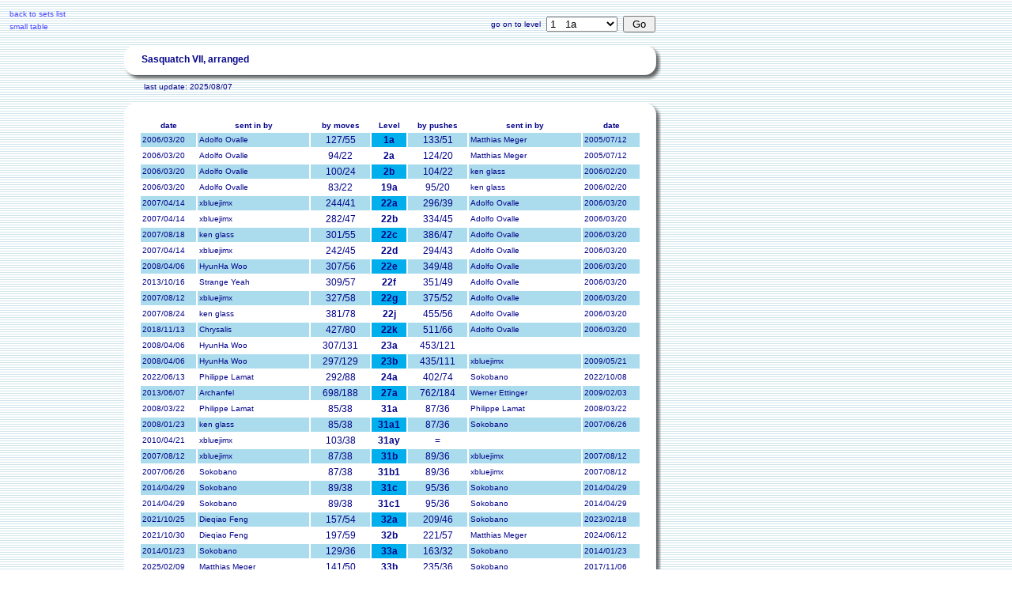

--- FILE ---
content_type: text/html; charset=UTF-8
request_url: http://sokobano.de/results/table.php?set=sasquatch7_arr
body_size: 10704
content:
<!DOCTYPE HTML PUBLIC "-//W3C//DTD HTML 4.01 Transitional//EN">
<html>
<head>
<title>Sokoban project</title>
<meta http-equiv="Content-Type" content="text/html; charset=utf-8">
<meta http-equiv="Content-Style-Type" content="text/css">
<meta http-equiv="Content-Script-Type" content="text/javascript">
<link rel="shortcut icon" href="../images/favicon.ico">
<link href="../style.css" rel="stylesheet" type="text/css">
<script language="Javascript" type="text/javascript" src="../js/functions.js"></script>
<script type="text/javascript">
<!--
window.name = "largeResultTable";
function showResults(file) {
    detail=window.open(file,"smallResultTable","left=0,top=0,width=274,height=600,dependent=yes,scrollbars=yes,resizable=no");
    detail.focus();
    return false;
}function Init(){
}
// Entfernen(document.goo.sbmt);
//-->
</script>
</head>
<body onLoad="Init();">
<script language="Javascript" type="text/javascript" src="../js/wz_tooltip.js"></script>
<div id="back" style="position:absolute; left:12px; top:12px; z-index:1">
  <table border="0" cellpadding="0" cellspacing="0">
    <tr>
      <td class="size10"><a href="..//levels.php">back to sets list</a></td>
    </tr>
    <tr>
      <td height="5" align="right"></td>
    </tr>
    <tr>
      <td class="size10"><a href="" onClick="return showResults('../results/table.php?set=sasquatch7_arr&amp;small')">small table</a></td>
    </tr>
    <tr>
      <td height="27" align="right"></td>
    </tr>
    <tr>
      <td class="size10"><a href="../tools/comparator.php?set=sasquatch7_arr"><img src="../images/pixel.gif" width="25" height="25" border="0" alt="" title="compare"></a></td>
    </tr>
  </table>
</div>
<div id="main" style="position:absolute; left:151px; top:18px; width:685px; z-index:1">
  <div id="go" style="position:relative; left:0px; top:0px; width:100%; z-index:1">
    <table width="100%" border="0" cellspacing="0">
      <tr>
        <td>&nbsp;</td>
        <td align="right">
          <form name="goo" method="post" action="display.php" style="margin:0;">
            <table border="0" cellspacing="0" class="size12c">
              <tr>
                <td align="right" class="size10">go on to level</td>
                <td>&nbsp;</td>
                <td align="left">
                  <select name="lvl" size="1" onChange="JumpMenu('parent',this,0,'display.php?set=sasquatch7_arr&amp;lvl=')">
                    <option value=0>1&nbsp;&nbsp;&nbsp;1a</option>
                    <option value=1>2&nbsp;&nbsp;&nbsp;2a</option>
                    <option value=2>3&nbsp;&nbsp;&nbsp;2b</option>
                    <option value=3>4&nbsp;&nbsp;&nbsp;19a</option>
                    <option value=4>5&nbsp;&nbsp;&nbsp;22a</option>
                    <option value=5>6&nbsp;&nbsp;&nbsp;22b</option>
                    <option value=6>7&nbsp;&nbsp;&nbsp;22c</option>
                    <option value=7>8&nbsp;&nbsp;&nbsp;22d</option>
                    <option value=8>9&nbsp;&nbsp;&nbsp;22e</option>
                    <option value=9>10&nbsp;&nbsp;&nbsp;22f</option>
                    <option value=10>11&nbsp;&nbsp;&nbsp;22g</option>
                    <option value=11>12&nbsp;&nbsp;&nbsp;22j</option>
                    <option value=12>13&nbsp;&nbsp;&nbsp;22k</option>
                    <option value=13>14&nbsp;&nbsp;&nbsp;23a</option>
                    <option value=14>15&nbsp;&nbsp;&nbsp;23b</option>
                    <option value=15>16&nbsp;&nbsp;&nbsp;24a</option>
                    <option value=16>17&nbsp;&nbsp;&nbsp;27a</option>
                    <option value=17>18&nbsp;&nbsp;&nbsp;31a</option>
                    <option value=18>19&nbsp;&nbsp;&nbsp;31a1</option>
                    <option value=19>20&nbsp;&nbsp;&nbsp;31ay</option>
                    <option value=20>21&nbsp;&nbsp;&nbsp;31b</option>
                    <option value=21>22&nbsp;&nbsp;&nbsp;31b1</option>
                    <option value=22>23&nbsp;&nbsp;&nbsp;31c</option>
                    <option value=23>24&nbsp;&nbsp;&nbsp;31c1</option>
                    <option value=24>25&nbsp;&nbsp;&nbsp;32a</option>
                    <option value=25>26&nbsp;&nbsp;&nbsp;32b</option>
                    <option value=26>27&nbsp;&nbsp;&nbsp;33a</option>
                    <option value=27>28&nbsp;&nbsp;&nbsp;33b</option>
                    <option value=28>29&nbsp;&nbsp;&nbsp;35a</option>
                    <option value=29>30&nbsp;&nbsp;&nbsp;36a</option>
                    <option value=30>31&nbsp;&nbsp;&nbsp;37a</option>
                    <option value=31>32&nbsp;&nbsp;&nbsp;37b</option>
                    <option value=32>33&nbsp;&nbsp;&nbsp;37b1</option>
                    <option value=33>34&nbsp;&nbsp;&nbsp;37c</option>
                    <option value=34>35&nbsp;&nbsp;&nbsp;37d</option>
                    <option value=35>36&nbsp;&nbsp;&nbsp;37e</option>
                    <option value=36>37&nbsp;&nbsp;&nbsp;37f</option>
                    <option value=37>38&nbsp;&nbsp;&nbsp;37g</option>
                    <option value=38>39&nbsp;&nbsp;&nbsp;37h</option>
                    <option value=39>40&nbsp;&nbsp;&nbsp;37i</option>
                    <option value=40>41&nbsp;&nbsp;&nbsp;37j</option>
                    <option value=41>42&nbsp;&nbsp;&nbsp;38a</option>
                    <option value=42>43&nbsp;&nbsp;&nbsp;38b</option>
                    <option value=43>44&nbsp;&nbsp;&nbsp;38c</option>
                    <option value=44>45&nbsp;&nbsp;&nbsp;39a</option>
                    <option value=45>46&nbsp;&nbsp;&nbsp;39b</option>
                    <option value=46>47&nbsp;&nbsp;&nbsp;40a</option>
                    <option value=47>48&nbsp;&nbsp;&nbsp;41a</option>
                    <option value=48>49&nbsp;&nbsp;&nbsp;41b</option>
                    <option value=49>50&nbsp;&nbsp;&nbsp;41c</option>
                    <option value=50>51&nbsp;&nbsp;&nbsp;41d</option>
                    <option value=51>52&nbsp;&nbsp;&nbsp;41e</option>
                    <option value=52>53&nbsp;&nbsp;&nbsp;41e1</option>
                    <option value=53>54&nbsp;&nbsp;&nbsp;41e2</option>
                    <option value=54>55&nbsp;&nbsp;&nbsp;41f</option>
                    <option value=55>56&nbsp;&nbsp;&nbsp;41f1</option>
                    <option value=56>57&nbsp;&nbsp;&nbsp;41f2</option>
                    <option value=57>58&nbsp;&nbsp;&nbsp;42a</option>
                    <option value=58>59&nbsp;&nbsp;&nbsp;42a1</option>
                    <option value=59>60&nbsp;&nbsp;&nbsp;42a2</option>
                    <option value=60>61&nbsp;&nbsp;&nbsp;42b</option>
                    <option value=61>62&nbsp;&nbsp;&nbsp;43a</option>
                    <option value=62>63&nbsp;&nbsp;&nbsp;44a</option>
                    <option value=63>64&nbsp;&nbsp;&nbsp;44b</option>
                    <option value=64>65&nbsp;&nbsp;&nbsp;44c</option>
                    <option value=65>66&nbsp;&nbsp;&nbsp;44d</option>
                    <option value=66>67&nbsp;&nbsp;&nbsp;44e</option>
                    <option value=67>68&nbsp;&nbsp;&nbsp;44f</option>
                    <option value=68>69&nbsp;&nbsp;&nbsp;44g</option>
                    <option value=69>70&nbsp;&nbsp;&nbsp;44h</option>
                    <option value=70>71&nbsp;&nbsp;&nbsp;44i</option>
                    <option value=71>72&nbsp;&nbsp;&nbsp;44j</option>
                    <option value=72>73&nbsp;&nbsp;&nbsp;44k</option>
                    <option value=73>74&nbsp;&nbsp;&nbsp;44m</option>
                    <option value=74>75&nbsp;&nbsp;&nbsp;44n</option>
                    <option value=75>76&nbsp;&nbsp;&nbsp;44n1</option>
                    <option value=76>77&nbsp;&nbsp;&nbsp;44n2</option>
                    <option value=77>78&nbsp;&nbsp;&nbsp;44n3</option>
                    <option value=78>79&nbsp;&nbsp;&nbsp;44n4</option>
                    <option value=79>80&nbsp;&nbsp;&nbsp;44n5</option>
                    <option value=80>81&nbsp;&nbsp;&nbsp;44n6</option>
                    <option value=81>82&nbsp;&nbsp;&nbsp;44n7</option>
                    <option value=82>83&nbsp;&nbsp;&nbsp;44n8</option>
                    <option value=83>84&nbsp;&nbsp;&nbsp;44n9</option>
                    <option value=84>85&nbsp;&nbsp;&nbsp;48a</option>
                    <option value=85>86&nbsp;&nbsp;&nbsp;48b</option>
                    <option value=86>87&nbsp;&nbsp;&nbsp;48c</option>
                    <option value=87>88&nbsp;&nbsp;&nbsp;48c1</option>
                    <option value=88>89&nbsp;&nbsp;&nbsp;48d</option>
                    <option value=89>90&nbsp;&nbsp;&nbsp;48d1</option>
                    <option value=90>91&nbsp;&nbsp;&nbsp;48d2</option>
                    <option value=91>92&nbsp;&nbsp;&nbsp;48d3</option>
                    <option value=92>93&nbsp;&nbsp;&nbsp;48d4</option>
                    <option value=93>94&nbsp;&nbsp;&nbsp;48e</option>
                    <option value=94>95&nbsp;&nbsp;&nbsp;48e1</option>
                    <option value=95>96&nbsp;&nbsp;&nbsp;48e5</option>
                    <option value=96>97&nbsp;&nbsp;&nbsp;48f</option>
                    <option value=97>98&nbsp;&nbsp;&nbsp;48f1</option>
                    <option value=98>99&nbsp;&nbsp;&nbsp;48g</option>
                    <option value=99>100&nbsp;&nbsp;&nbsp;49a</option>
                    <option value=100>101&nbsp;&nbsp;&nbsp;49b</option>
                    <option value=101>102&nbsp;&nbsp;&nbsp;49b1</option>
                    <option value=102>103&nbsp;&nbsp;&nbsp;49c</option>
                    <option value=103>104&nbsp;&nbsp;&nbsp;49c1</option>
                    <option value=104>105&nbsp;&nbsp;&nbsp;49d</option>
                    <option value=105>106&nbsp;&nbsp;&nbsp;49e</option>
                    <option value=106>107&nbsp;&nbsp;&nbsp;49e1</option>
                    <option value=107>108&nbsp;&nbsp;&nbsp;49e2</option>
                    <option value=108>109&nbsp;&nbsp;&nbsp;49e3</option>
                    <option value=109>110&nbsp;&nbsp;&nbsp;49e4</option>
                    <option value=110>111&nbsp;&nbsp;&nbsp;49e5</option>
                    <option value=111>112&nbsp;&nbsp;&nbsp;49e6</option>
                    <option value=112>113&nbsp;&nbsp;&nbsp;49e7</option>
                    <option value=113>114&nbsp;&nbsp;&nbsp;49e8</option>
                    <option value=114>115&nbsp;&nbsp;&nbsp;49e9</option>
                    <option value=115>116&nbsp;&nbsp;&nbsp;49e9a</option>
                    <option value=116>117&nbsp;&nbsp;&nbsp;49e9b</option>
                    <option value=117>118&nbsp;&nbsp;&nbsp;49f</option>
                    <option value=118>119&nbsp;&nbsp;&nbsp;49f1</option>
                    <option value=119>120&nbsp;&nbsp;&nbsp;49f2</option>
                    <option value=120>121&nbsp;&nbsp;&nbsp;49f3</option>
                    <option value=121>122&nbsp;&nbsp;&nbsp;49f4</option>
                    <option value=122>123&nbsp;&nbsp;&nbsp;50a</option>
                    <option value=123>124&nbsp;&nbsp;&nbsp;50a1</option>
                    <option value=124>125&nbsp;&nbsp;&nbsp;50b</option>
                    <option value=125>126&nbsp;&nbsp;&nbsp;50b1</option>
                    <option value=126>127&nbsp;&nbsp;&nbsp;50b4</option>
                    <option value=127>128&nbsp;&nbsp;&nbsp;50c</option>
                    <option value=128>129&nbsp;&nbsp;&nbsp;50c1</option>
                    <option value=129>130&nbsp;&nbsp;&nbsp;50d</option>
                    <option value=130>131&nbsp;&nbsp;&nbsp;50d1</option>
                    <option value=131>132&nbsp;&nbsp;&nbsp;50e</option>
                    <option value=132>133&nbsp;&nbsp;&nbsp;50e1</option>
                    <option value=133>134&nbsp;&nbsp;&nbsp;50la1</option>
                  </select>
                </td>
                <td>&nbsp;</td>
                <td align="left">
                  <input type="submit" name="sbmt" value=" Go ">
                  <input type="hidden" name="set" value="sasquatch7_arr">
                  <input type="hidden" name="lng" value="">
                </td>
                <td>&nbsp;</td>
              </tr>
            </table>
          </form>
        </td>
      </tr>
    </table>
    <div id="setbg" style="position:relative; left:0px; top:8px; width:100%; z-index:1">
      <div id="setname" style="position:absolute; left:25px; top:17px; z-index:2">
        <b><span class="size12">Sasquatch VII, arranged</span></b>
      </div><!-- end setname -->
      <table width="100%" cellspacing="0" cellpadding="0">
        <tr>
          <td><img src="../images/border_o_l.png" width="25" height="25" border="0" alt="" title=""></td>
          <td width="100%"><img src="../images/border_o.png" width="100%" height="25" border="0" alt="" title=""></td>
          <td><img src="../images/border_o_r.png" width="25" height="25" border="0" alt="" title=""></td>
        </tr>
        <tr>
          <td><img src="../images/border_u_l.png" width="25" height="25" border="0" alt="" title=""></td>
          <td><img src="../images/border_u.png" width="100%" height="25" border="0" alt="" title=""></td>
          <td><img src="../images/border_u_r.png" width="25" height="25" border="0" alt="" title=""></td>
        </tr>
      </table>
      <table width="200" cellpadding="3" cellspacing="0" class="size10">
        <tr>
          <td width="22"></td><td align="left">last update: 2025/08/07</td>
        </tr>
      </table>
      <div id="tablebg" style="position:relative; left:0px; top:6px; width:100%; z-index:1">
        <table width="100%" cellspacing="0" cellpadding="0">
          <tr>
            <td><img src="../images/border_o_l.png" width="25" height="25" border="0" alt="" title=""></td>
            <td width="100%"><img src="../images/border_o.png" width="100%" height="25" border="0" alt="" title=""></td>
            <td><img src="../images/border_o_r.png" width="25" height="25" border="0" alt="" title=""></td>
          </tr>
          <tr>
            <td style="background-image: url( ../images/border_l.png )"></td>
            <td style="background-image:url(../images/bg_white.gif)">
<table class="size10" width="100%" cellpadding="2" cellspacing="2">
  <tr>
    <th width="66">date</th>
    <th width="136">sent in by</th>
    <th width="70">by moves</th>
    <th width="40">Level</th>
    <th width="70">by pushes</th>
    <th width="136">sent in by</th>
    <th width="66">date</th>
  </tr>
  <tr class="light">
    <td>2006/03/20</td>
    <td>Adolfo Ovalle</td>
    <td class="size12c" style="cursor:default;" onmouseover="Tip('127/55/31/23/27/81')">127/55</td>
    <th class="dark12_c" onmouseover="Tip('Sasquatch VII 1a')"><a href="display.php?set=sasquatch7_arr&amp;lvl=0">1a</a></th>
    <td class="size12c" style="cursor:default;" onmouseover="Tip('133/51/31/25/25/86')">133/51</td>
    <td>Matthias Meger</td>
    <td>2005/07/12</td>
  </tr>
  <tr>
    <td>2006/03/20</td>
    <td>Adolfo Ovalle</td>
    <td class="size12c" style="cursor:default;" onmouseover="Tip('94/22/19/18/17/56')">94/22</td>
    <th class="size12c" onmouseover="Tip('Sasquatch VII 2a')"><a href="display.php?set=sasquatch7_arr&amp;lvl=1">2a</a></th>
    <td class="size12c" style="cursor:default;" onmouseover="Tip('124/20/20/18/17/75')">124/20</td>
    <td>Matthias Meger</td>
    <td>2005/07/12</td>
  </tr>
  <tr class="light">
    <td>2006/03/20</td>
    <td>Adolfo Ovalle</td>
    <td class="size12c" style="cursor:default;" onmouseover="Tip('100/24/17/16/16/54')">100/24</td>
    <th class="dark12_c" onmouseover="Tip('Sasquatch VII 2b')"><a href="display.php?set=sasquatch7_arr&amp;lvl=2">2b</a></th>
    <td class="size12c" style="cursor:default;" onmouseover="Tip('104/22/16/14/15/61')">104/22</td>
    <td>ken glass</td>
    <td>2006/02/20</td>
  </tr>
  <tr>
    <td>2006/03/20</td>
    <td>Adolfo Ovalle</td>
    <td class="size12c" style="cursor:default;" onmouseover="Tip('83/22/19/19/13/53')">83/22</td>
    <th class="size12c" onmouseover="Tip('Sasquatch VII 19a')"><a href="display.php?set=sasquatch7_arr&amp;lvl=3">19a</a></th>
    <td class="size12c" style="cursor:default;" onmouseover="Tip('95/20/19/19/14/62')">95/20</td>
    <td>ken glass</td>
    <td>2006/02/20</td>
  </tr>
  <tr class="light">
    <td>2007/04/14</td>
    <td>xbluejimx</td>
    <td class="size12c" style="cursor:default;" onmouseover="Tip('244/41/26/24/23/102')">244/41</td>
    <th class="dark12_c" onmouseover="Tip('Sasquatch VII 22a')"><a href="display.php?set=sasquatch7_arr&amp;lvl=4">22a</a></th>
    <td class="size12c" style="cursor:default;" onmouseover="Tip('296/39/29/26/26/129')">296/39</td>
    <td>Adolfo Ovalle</td>
    <td>2006/03/20</td>
  </tr>
  <tr>
    <td>2007/04/14</td>
    <td>xbluejimx</td>
    <td class="size12c" style="cursor:default;" onmouseover="Tip('282/47/31/29/27/120')">282/47</td>
    <th class="size12c" onmouseover="Tip('Sasquatch VII 22b')"><a href="display.php?set=sasquatch7_arr&amp;lvl=5">22b</a></th>
    <td class="size12c" style="cursor:default;" onmouseover="Tip('334/45/34/31/30/147')">334/45</td>
    <td>Adolfo Ovalle</td>
    <td>2006/03/20</td>
  </tr>
  <tr class="light">
    <td>2007/08/18</td>
    <td>ken glass</td>
    <td class="size12c" style="cursor:default;" onmouseover="Tip('301/55/33/32/29/125')">301/55</td>
    <th class="dark12_c" onmouseover="Tip('Sasquatch VII 22c')"><a href="display.php?set=sasquatch7_arr&amp;lvl=6">22c</a></th>
    <td class="size12c" style="cursor:default;" onmouseover="Tip('386/47/35/31/32/163')">386/47</td>
    <td>Adolfo Ovalle</td>
    <td>2006/03/20</td>
  </tr>
  <tr>
    <td>2007/04/14</td>
    <td>xbluejimx</td>
    <td class="size12c" style="cursor:default;" onmouseover="Tip('242/45/29/27/25/108')">242/45</td>
    <th class="size12c" onmouseover="Tip('Sasquatch VII 22d')"><a href="display.php?set=sasquatch7_arr&amp;lvl=7">22d</a></th>
    <td class="size12c" style="cursor:default;" onmouseover="Tip('294/43/32/29/28/135')">294/43</td>
    <td>Adolfo Ovalle</td>
    <td>2006/03/20</td>
  </tr>
  <tr class="light">
    <td>2008/04/06</td>
    <td>HyunHa Woo</td>
    <td class="size12c" style="cursor:default;" onmouseover="Tip('307/56/34/33/30/131')">307/56</td>
    <th class="dark12_c" onmouseover="Tip('Sasquatch VII 22e')"><a href="display.php?set=sasquatch7_arr&amp;lvl=8">22e</a></th>
    <td class="size12c" style="cursor:default;" onmouseover="Tip('349/48/36/33/33/150')">349/48</td>
    <td>Adolfo Ovalle</td>
    <td>2006/03/20</td>
  </tr>
  <tr>
    <td>2013/10/16</td>
    <td>Strange Yeah</td>
    <td class="size12c" style="cursor:default;" onmouseover="Tip('309/57/33/32/29/131')">309/57</td>
    <th class="size12c" onmouseover="Tip('Sasquatch VII 22f')"><a href="display.php?set=sasquatch7_arr&amp;lvl=9">22f</a></th>
    <td class="size12c" style="cursor:default;" onmouseover="Tip('351/49/36/33/33/150')">351/49</td>
    <td>Adolfo Ovalle</td>
    <td>2006/03/20</td>
  </tr>
  <tr class="light">
    <td>2007/08/12</td>
    <td>xbluejimx</td>
    <td class="size12c" style="cursor:default;" onmouseover="Tip('327/58/38/37/33/144')">327/58</td>
    <th class="dark12_c" onmouseover="Tip('Sasquatch VII 22g')"><a href="display.php?set=sasquatch7_arr&amp;lvl=10">22g</a></th>
    <td class="size12c" style="cursor:default;" onmouseover="Tip('375/52/39/36/35/169')">375/52</td>
    <td>Adolfo Ovalle</td>
    <td>2006/03/20</td>
  </tr>
  <tr>
    <td>2007/08/24</td>
    <td>ken glass</td>
    <td class="size12c" style="cursor:default;" onmouseover="Tip('381/78/55/51/49/174')">381/78</td>
    <th class="size12c" onmouseover="Tip('Sasquatch VII 22j')"><a href="display.php?set=sasquatch7_arr&amp;lvl=11">22j</a></th>
    <td class="size12c" style="cursor:default;" onmouseover="Tip('455/56/40/35/37/194')">455/56</td>
    <td>Adolfo Ovalle</td>
    <td>2006/03/20</td>
  </tr>
  <tr class="light">
    <td>2018/11/13</td>
    <td>Chrysalis</td>
    <td class="size12c" style="cursor:default;" onmouseover="Tip('427/80/54/53/48/187')">427/80</td>
    <th class="dark12_c" onmouseover="Tip('Sasquatch VII 22k')"><a href="display.php?set=sasquatch7_arr&amp;lvl=12">22k</a></th>
    <td class="size12c" style="cursor:default;" onmouseover="Tip('511/66/48/44/43/218')">511/66</td>
    <td>Adolfo Ovalle</td>
    <td>2006/03/20</td>
  </tr>
  <tr>
    <td>2008/04/06</td>
    <td>HyunHa Woo</td>
    <td class="size12c" style="cursor:default;" onmouseover="Tip('307/131/104/97/86/247')">307/131</td>
    <th class="size12c" onmouseover="Tip('Sasquatch VII 23a')"><a href="display.php?set=sasquatch7_arr&amp;lvl=13">23a</a></th>
    <td class="size12c" style="cursor:default;" onmouseover="Tip('453/121/91/85/77/332')">453/121</td>
    <td></td>
    <td></td>
  </tr>
  <tr class="light">
    <td>2008/04/06</td>
    <td>HyunHa Woo</td>
    <td class="size12c" style="cursor:default;" onmouseover="Tip('297/129/105/98/89/247')">297/129</td>
    <th class="dark12_c" onmouseover="Tip('Sasquatch VII 23b')"><a href="display.php?set=sasquatch7_arr&amp;lvl=14">23b</a></th>
    <td class="size12c" style="cursor:default;" onmouseover="Tip('435/111/88/83/75/316')">435/111</td>
    <td>xbluejimx</td>
    <td>2009/05/21</td>
  </tr>
  <tr>
    <td>2022/06/13</td>
    <td>Philippe Lamat</td>
    <td class="size12c" style="cursor:default;" onmouseover="Tip('292/88/71/68/56/164')">292/88</td>
    <th class="size12c" onmouseover="Tip('Sasquatch VII 24a')"><a href="display.php?set=sasquatch7_arr&amp;lvl=15">24a</a></th>
    <td class="size12c" style="cursor:default;" onmouseover="Tip('402/74/64/63/57/194')">402/74</td>
    <td>Sokobano</td>
    <td>2022/10/08</td>
  </tr>
  <tr class="light">
    <td>2013/06/07</td>
    <td>Archanfel</td>
    <td class="size12c" style="cursor:default;" onmouseover="Tip('698/188/89/75/78/310')">698/188</td>
    <th class="dark12_c" onmouseover="Tip('Sasquatch VII 27a')"><a href="display.php?set=sasquatch7_arr&amp;lvl=16">27a</a></th>
    <td class="size12c" style="cursor:default;" onmouseover="Tip('762/184/82/70/75/320')">762/184</td>
    <td>Werner Ettinger</td>
    <td>2009/02/03</td>
  </tr>
  <tr>
    <td>2008/03/22</td>
    <td>Philippe Lamat</td>
    <td class="size12c" style="cursor:default;" onmouseover="Tip('85/38/26/23/22/58')">85/38</td>
    <th class="size12c" onmouseover="Tip('Sasquatch VII 31a')"><a href="display.php?set=sasquatch7_arr&amp;lvl=17">31a</a></th>
    <td class="size12c" style="cursor:default;" onmouseover="Tip('87/36/25/23/22/60')">87/36</td>
    <td>Philippe Lamat</td>
    <td>2008/03/22</td>
  </tr>
  <tr class="light">
    <td>2008/01/23</td>
    <td>ken glass</td>
    <td class="size12c" style="cursor:default;" onmouseover="Tip('85/38/26/23/22/58')">85/38</td>
    <th class="dark12_c" onmouseover="Tip('Sasquatch VII 31a1')"><a href="display.php?set=sasquatch7_arr&amp;lvl=18">31a1</a></th>
    <td class="size12c" style="cursor:default;" onmouseover="Tip('87/36/25/23/22/60')">87/36</td>
    <td>Sokobano</td>
    <td>2007/06/26</td>
  </tr>
  <tr>
    <td>2010/04/21</td>
    <td>xbluejimx</td>
    <td class="size12c" style="cursor:default;" onmouseover="Tip('103/38/26/25/25/69')">103/38</td>
    <th class="size12c" onmouseover="Tip('Sasquatch VII 31ay')"><a href="display.php?set=sasquatch7_arr&amp;lvl=19">31ay</a></th>
    <td class="size12c" style="cursor:default;" onmouseover="Tip('103/38/26/25/25/69')">=</td>
    <td></td>
    <td></td>
  </tr>
  <tr class="light">
    <td>2007/08/12</td>
    <td>xbluejimx</td>
    <td class="size12c" style="cursor:default;" onmouseover="Tip('87/38/27/23/23/61')">87/38</td>
    <th class="dark12_c" onmouseover="Tip('Sasquatch VII 31b')"><a href="display.php?set=sasquatch7_arr&amp;lvl=20">31b</a></th>
    <td class="size12c" style="cursor:default;" onmouseover="Tip('89/36/26/23/23/63')">89/36</td>
    <td>xbluejimx</td>
    <td>2007/08/12</td>
  </tr>
  <tr>
    <td>2007/06/26</td>
    <td>Sokobano</td>
    <td class="size12c" style="cursor:default;" onmouseover="Tip('87/38/27/23/23/61')">87/38</td>
    <th class="size12c" onmouseover="Tip('Sasquatch VII 31b1')"><a href="display.php?set=sasquatch7_arr&amp;lvl=21">31b1</a></th>
    <td class="size12c" style="cursor:default;" onmouseover="Tip('89/36/26/23/23/63')">89/36</td>
    <td>xbluejimx</td>
    <td>2007/08/12</td>
  </tr>
  <tr class="light">
    <td>2014/04/29</td>
    <td>Sokobano</td>
    <td class="size12c" style="cursor:default;" onmouseover="Tip('89/38/28/23/24/63')">89/38</td>
    <th class="dark12_c" onmouseover="Tip('Sasquatch VII 31c')"><a href="display.php?set=sasquatch7_arr&amp;lvl=22">31c</a></th>
    <td class="size12c" style="cursor:default;" onmouseover="Tip('95/36/27/23/22/67')">95/36</td>
    <td>Sokobano</td>
    <td>2014/04/29</td>
  </tr>
  <tr>
    <td>2014/04/29</td>
    <td>Sokobano</td>
    <td class="size12c" style="cursor:default;" onmouseover="Tip('89/38/28/23/24/63')">89/38</td>
    <th class="size12c" onmouseover="Tip('Sasquatch VII 31c1')"><a href="display.php?set=sasquatch7_arr&amp;lvl=23">31c1</a></th>
    <td class="size12c" style="cursor:default;" onmouseover="Tip('95/36/27/23/22/67')">95/36</td>
    <td>Sokobano</td>
    <td>2014/04/29</td>
  </tr>
  <tr class="light">
    <td>2021/10/25</td>
    <td>Dieqiao Feng</td>
    <td class="size12c" style="cursor:default;" onmouseover="Tip('157/54/43/42/32/99')">157/54</td>
    <th class="dark12_c" onmouseover="Tip('Sasquatch VII 32a')"><a href="display.php?set=sasquatch7_arr&amp;lvl=24">32a</a></th>
    <td class="size12c" style="cursor:default;" onmouseover="Tip('209/46/39/37/37/130')">209/46</td>
    <td>Sokobano</td>
    <td>2023/02/18</td>
  </tr>
  <tr>
    <td>2021/10/30</td>
    <td>Dieqiao Feng</td>
    <td class="size12c" style="cursor:default;" onmouseover="Tip('197/59/47/46/38/123')">197/59</td>
    <th class="size12c" onmouseover="Tip('Sasquatch VII 32b')"><a href="display.php?set=sasquatch7_arr&amp;lvl=25">32b</a></th>
    <td class="size12c" style="cursor:default;" onmouseover="Tip('221/57/45/44/41/129')">221/57</td>
    <td>Matthias Meger</td>
    <td>2024/06/12</td>
  </tr>
  <tr class="light">
    <td>2014/01/23</td>
    <td>Sokobano</td>
    <td class="size12c" style="cursor:default;" onmouseover="Tip('129/36/31/28/26/78')">129/36</td>
    <th class="dark12_c" onmouseover="Tip('Sasquatch VII 33a')"><a href="display.php?set=sasquatch7_arr&amp;lvl=26">33a</a></th>
    <td class="size12c" style="cursor:default;" onmouseover="Tip('163/32/30/28/26/87')">163/32</td>
    <td>Sokobano</td>
    <td>2014/01/23</td>
  </tr>
  <tr>
    <td>2025/02/09</td>
    <td>Matthias Meger</td>
    <td class="size12c" style="cursor:default;" onmouseover="Tip('141/50/43/40/28/80')">141/50</td>
    <th class="size12c" onmouseover="Tip('Sasquatch VII 33b')"><a href="display.php?set=sasquatch7_arr&amp;lvl=27">33b</a></th>
    <td class="size12c" style="cursor:default;" onmouseover="Tip('235/36/35/35/31/122')">235/36</td>
    <td>Sokobano</td>
    <td>2017/11/06</td>
  </tr>
  <tr class="light">
    <td>2023/08/19</td>
    <td>Sokobano</td>
    <td class="size12c" style="cursor:default;" onmouseover="Tip('271/127/89/82/66/186')">271/127</td>
    <th class="dark12_c" onmouseover="Tip('Sasquatch VII 35a')"><a href="display.php?set=sasquatch7_arr&amp;lvl=28">35a</a></th>
    <td class="size12c" style="cursor:default;" onmouseover="Tip('293/109/74/68/57/201')">293/109</td>
    <td>xbluejimx</td>
    <td>2009/05/25</td>
  </tr>
  <tr>
    <td>2021/11/07</td>
    <td>Dieqiao Feng</td>
    <td class="size12c" style="cursor:default;" onmouseover="Tip('212/82/69/61/49/146')">212/82</td>
    <th class="size12c" onmouseover="Tip('Sasquatch VII 36a')"><a href="display.php?set=sasquatch7_arr&amp;lvl=29">36a</a></th>
    <td class="size12c" style="cursor:default;" onmouseover="Tip('252/66/58/52/51/162')">252/66</td>
    <td>Sokobano</td>
    <td>2015/06/19</td>
  </tr>
  <tr class="light">
    <td>2014/11/30</td>
    <td>Georgi Georgiev</td>
    <td class="size12c" style="cursor:default;" onmouseover="Tip('178/66/52/48/44/112')">178/66</td>
    <th class="dark12_c" onmouseover="Tip('Sasquatch VII 37a')"><a href="display.php?set=sasquatch7_arr&amp;lvl=30">37a</a></th>
    <td class="size12c" style="cursor:default;" onmouseover="Tip('228/50/44/40/44/134')">228/50</td>
    <td>Sokobano</td>
    <td>2023/02/18</td>
  </tr>
  <tr>
    <td>2014/11/30</td>
    <td>Georgi Georgiev</td>
    <td class="size12c" style="cursor:default;" onmouseover="Tip('177/66/52/48/44/112')">177/66</td>
    <th class="size12c" onmouseover="Tip('Sasquatch VII 37b')"><a href="display.php?set=sasquatch7_arr&amp;lvl=31">37b</a></th>
    <td class="size12c" style="cursor:default;" onmouseover="Tip('227/50/44/40/44/134')">227/50</td>
    <td>Sokobano</td>
    <td>2023/02/18</td>
  </tr>
  <tr class="light">
    <td>2014/11/30</td>
    <td>Georgi Georgiev</td>
    <td class="size12c" style="cursor:default;" onmouseover="Tip('177/66/52/48/44/112')">177/66</td>
    <th class="dark12_c" onmouseover="Tip('Sasquatch VII 37b1')"><a href="display.php?set=sasquatch7_arr&amp;lvl=32">37b1</a></th>
    <td class="size12c" style="cursor:default;" onmouseover="Tip('235/54/45/41/42/133')">235/54</td>
    <td>Georgi Georgiev</td>
    <td>2014/11/30</td>
  </tr>
  <tr>
    <td>2022/10/10</td>
    <td>Philippe Lamat</td>
    <td class="size12c" style="cursor:default;" onmouseover="Tip('178/54/45/40/37/104')">178/54</td>
    <th class="size12c" onmouseover="Tip('Sasquatch VII 37c')"><a href="display.php?set=sasquatch7_arr&amp;lvl=33">37c</a></th>
    <td class="size12c" style="cursor:default;" onmouseover="Tip('202/46/38/34/38/106')">202/46</td>
    <td>Sokobano</td>
    <td>2014/06/16</td>
  </tr>
  <tr class="light">
    <td>2014/11/30</td>
    <td>Georgi Georgiev</td>
    <td class="size12c" style="cursor:default;" onmouseover="Tip('186/64/51/47/42/115')">186/64</td>
    <th class="dark12_c" onmouseover="Tip('Sasquatch VII 37d')"><a href="display.php?set=sasquatch7_arr&amp;lvl=34">37d</a></th>
    <td class="size12c" style="cursor:default;" onmouseover="Tip('252/48/47/41/43/140')">252/48</td>
    <td>Dieqiao Feng</td>
    <td>2022/03/14</td>
  </tr>
  <tr>
    <td>2014/11/30</td>
    <td>Georgi Georgiev</td>
    <td class="size12c" style="cursor:default;" onmouseover="Tip('184/64/51/47/42/112')">184/64</td>
    <th class="size12c" onmouseover="Tip('Sasquatch VII 37e')"><a href="display.php?set=sasquatch7_arr&amp;lvl=35">37e</a></th>
    <td class="size12c" style="cursor:default;" onmouseover="Tip('270/50/49/43/44/144')">270/50</td>
    <td>Philippe Lamat</td>
    <td>2023/05/21</td>
  </tr>
  <tr class="light">
    <td>2021/12/27</td>
    <td>Dieqiao Feng</td>
    <td class="size12c" style="cursor:default;" onmouseover="Tip('182/66/44/39/39/97')">182/66</td>
    <th class="dark12_c" onmouseover="Tip('Sasquatch VII 37f')"><a href="display.php?set=sasquatch7_arr&amp;lvl=36">37f</a></th>
    <td class="size12c" style="cursor:default;" onmouseover="Tip('272/50/42/36/40/144')">272/50</td>
    <td>Dieqiao Feng</td>
    <td>2021/12/27</td>
  </tr>
  <tr>
    <td>2025/08/07</td>
    <td>Sokobano</td>
    <td class="size12c" style="cursor:default;" onmouseover="Tip('200/78/50/49/40/104')">200/78</td>
    <th class="size12c" onmouseover="Tip('Sasquatch VII 37g')"><a href="display.php?set=sasquatch7_arr&amp;lvl=37">37g</a></th>
    <td class="size12c" style="cursor:default;" onmouseover="Tip('334/64/49/43/44/179')">334/64</td>
    <td>Dieqiao Feng</td>
    <td>2021/10/25</td>
  </tr>
  <tr class="light">
    <td>2014/11/30</td>
    <td>Georgi Georgiev</td>
    <td class="size12c" style="cursor:default;" onmouseover="Tip('184/64/51/47/42/112')">184/64</td>
    <th class="dark12_c" onmouseover="Tip('Sasquatch VII 37h')"><a href="display.php?set=sasquatch7_arr&amp;lvl=38">37h</a></th>
    <td class="size12c" style="cursor:default;" onmouseover="Tip('270/50/49/43/44/144')">270/50</td>
    <td>Philippe Lamat</td>
    <td>2023/05/21</td>
  </tr>
  <tr>
    <td>2021/12/27</td>
    <td>Dieqiao Feng</td>
    <td class="size12c" style="cursor:default;" onmouseover="Tip('184/64/44/39/38/96')">184/64</td>
    <th class="size12c" onmouseover="Tip('Sasquatch VII 37i')"><a href="display.php?set=sasquatch7_arr&amp;lvl=39">37i</a></th>
    <td class="size12c" style="cursor:default;" onmouseover="Tip('272/50/42/36/40/144')">272/50</td>
    <td>Georgi Georgiev</td>
    <td>2014/11/30</td>
  </tr>
  <tr class="light">
    <td>2025/08/07</td>
    <td>Sokobano</td>
    <td class="size12c" style="cursor:default;" onmouseover="Tip('200/78/50/49/40/103')">200/78</td>
    <th class="dark12_c" onmouseover="Tip('Sasquatch VII 37j')"><a href="display.php?set=sasquatch7_arr&amp;lvl=40">37j</a></th>
    <td class="size12c" style="cursor:default;" onmouseover="Tip('334/64/49/43/44/179')">334/64</td>
    <td>Dieqiao Feng</td>
    <td>2021/10/25</td>
  </tr>
  <tr>
    <td>2025/01/11</td>
    <td>Sokobano</td>
    <td class="size12c" style="cursor:default;" onmouseover="Tip('209/73/65/64/59/133')">209/73</td>
    <th class="size12c" onmouseover="Tip('Sasquatch VII 38a')"><a href="display.php?set=sasquatch7_arr&amp;lvl=41">38a</a></th>
    <td class="size12c" style="cursor:default;" onmouseover="Tip('225/65/61/60/58/140')">225/65</td>
    <td>Sokobano</td>
    <td>2025/01/11</td>
  </tr>
  <tr class="light">
    <td>2021/11/07</td>
    <td>Dieqiao Feng</td>
    <td class="size12c" style="cursor:default;" onmouseover="Tip('267/104/89/84/76/177')">267/104</td>
    <th class="dark12_c" onmouseover="Tip('Sasquatch VII 38b')"><a href="display.php?set=sasquatch7_arr&amp;lvl=42">38b</a></th>
    <td class="size12c" style="cursor:default;" onmouseover="Tip('347/80/76/74/70/202')">347/80</td>
    <td>Sokobano</td>
    <td>2024/02/25</td>
  </tr>
  <tr>
    <td>2021/10/31</td>
    <td>Dieqiao Feng</td>
    <td class="size12c" style="cursor:default;" onmouseover="Tip('283/84/73/70/66/177')">283/84</td>
    <th class="size12c" onmouseover="Tip('Sasquatch VII 38c')"><a href="display.php?set=sasquatch7_arr&amp;lvl=43">38c</a></th>
    <td class="size12c" style="cursor:default;" onmouseover="Tip('299/70/65/64/62/189')">299/70</td>
    <td>Dieqiao Feng</td>
    <td>2021/10/31</td>
  </tr>
  <tr class="light">
    <td>2025/01/11</td>
    <td>Sokobano</td>
    <td class="size12c" style="cursor:default;" onmouseover="Tip('257/76/60/59/49/144')">257/76</td>
    <th class="dark12_c" onmouseover="Tip('Sasquatch VII 39a')"><a href="display.php?set=sasquatch7_arr&amp;lvl=44">39a</a></th>
    <td class="size12c" style="cursor:default;" onmouseover="Tip('277/72/59/59/49/158')">277/72</td>
    <td>Sokobano</td>
    <td>2025/01/11</td>
  </tr>
  <tr>
    <td>2025/01/12</td>
    <td>Sokobano</td>
    <td class="size12c" style="cursor:default;" onmouseover="Tip('269/92/74/74/55/143')">269/92</td>
    <th class="size12c" onmouseover="Tip('Sasquatch VII 39b')"><a href="display.php?set=sasquatch7_arr&amp;lvl=45">39b</a></th>
    <td class="size12c" style="cursor:default;" onmouseover="Tip('285/74/61/61/48/143')">285/74</td>
    <td>Dieqiao Feng</td>
    <td>2021/10/29</td>
  </tr>
  <tr class="light">
    <td>2014/04/21</td>
    <td>Sokobano</td>
    <td class="size12c" style="cursor:default;" onmouseover="Tip('1173/291/154/122/140/552')">1173/291</td>
    <th class="dark12_c" onmouseover="Tip('Sasquatch VII 40a')"><a href="display.php?set=sasquatch7_arr&amp;lvl=46">40a</a></th>
    <td class="size12c" style="cursor:default;" onmouseover="Tip('1417/265/148/113/132/642')">1417/265</td>
    <td>Sokobano</td>
    <td>2014/04/21</td>
  </tr>
  <tr>
    <td>2023/03/31</td>
    <td>Sokobano</td>
    <td class="size12c" style="cursor:default;" onmouseover="Tip('571/206/126/119/112/341')">571/206</td>
    <th class="size12c" onmouseover="Tip('Sasquatch VII 41a')"><a href="display.php?set=sasquatch7_arr&amp;lvl=47">41a</a></th>
    <td class="size12c" style="cursor:default;" onmouseover="Tip('927/154/105/102/101/467')">927/154</td>
    <td>Sokobano</td>
    <td>2022/09/16</td>
  </tr>
  <tr class="light">
    <td>2022/09/16</td>
    <td>Paul Voyer</td>
    <td class="size12c" style="cursor:default;" onmouseover="Tip('877/316/182/170/155/480')">877/316</td>
    <th class="dark12_c" onmouseover="Tip('Sasquatch VII 41b')"><a href="display.php?set=sasquatch7_arr&amp;lvl=48">41b</a></th>
    <td class="size12c" style="cursor:default;" onmouseover="Tip('1193/250/150/145/139/594')">1193/250</td>
    <td>Sokobano</td>
    <td>2023/02/18</td>
  </tr>
  <tr>
    <td>2023/03/31</td>
    <td>Sokobano</td>
    <td class="size12c" style="cursor:default;" onmouseover="Tip('975/336/185/168/171/516')">975/336</td>
    <th class="size12c" onmouseover="Tip('Sasquatch VII 41c')"><a href="display.php?set=sasquatch7_arr&amp;lvl=49">41c</a></th>
    <td class="size12c" style="cursor:default;" onmouseover="Tip('1341/266/163/150/159/654')">1341/266</td>
    <td>Sokobano</td>
    <td>2023/04/01</td>
  </tr>
  <tr class="light">
    <td>2024/02/25</td>
    <td>Sokobano</td>
    <td class="size12c" style="cursor:default;" onmouseover="Tip('911/268/161/152/145/501')">911/268</td>
    <th class="dark12_c" onmouseover="Tip('Sasquatch VII 41d')"><a href="display.php?set=sasquatch7_arr&amp;lvl=50">41d</a></th>
    <td class="size12c" style="cursor:default;" onmouseover="Tip('1067/230/138/135/129/527')">1067/230</td>
    <td>Sokobano</td>
    <td>2022/09/17</td>
  </tr>
  <tr>
    <td>2025/07/11</td>
    <td>Sokobano</td>
    <td class="size12c" style="cursor:default;" onmouseover="Tip('887/320/184/175/166/505')">887/320</td>
    <th class="size12c" onmouseover="Tip('Sasquatch VII 41e')"><a href="display.php?set=sasquatch7_arr&amp;lvl=51">41e</a></th>
    <td class="size12c" style="cursor:default;" onmouseover="Tip('1065/240/136/130/127/504')">1065/240</td>
    <td>Sokobano</td>
    <td>2024/02/25</td>
  </tr>
  <tr class="light">
    <td>2022/09/17</td>
    <td>Sokobano</td>
    <td class="size12c" style="cursor:default;" onmouseover="Tip('957/290/163/151/150/494')">957/290</td>
    <th class="dark12_c" onmouseover="Tip('Sasquatch VII 41e1')"><a href="display.php?set=sasquatch7_arr&amp;lvl=52">41e1</a></th>
    <td class="size12c" style="cursor:default;" onmouseover="Tip('1125/246/140/128/133/540')">1125/246</td>
    <td>Sokobano</td>
    <td>2020/10/13</td>
  </tr>
  <tr>
    <td>2022/09/18</td>
    <td>Sokobano</td>
    <td class="size12c" style="cursor:default;" onmouseover="Tip('1067/370/197/174/184/570')">1067/370</td>
    <th class="size12c" onmouseover="Tip('Sasquatch VII 41e2')"><a href="display.php?set=sasquatch7_arr&amp;lvl=53">41e2</a></th>
    <td class="size12c" style="cursor:default;" onmouseover="Tip('1475/284/164/146/161/734')">1475/284</td>
    <td>Sokobano</td>
    <td>2022/09/18</td>
  </tr>
  <tr class="light">
    <td>2021/03/11</td>
    <td>Jack N John</td>
    <td class="size12c" style="cursor:default;" onmouseover="Tip('804/318/169/161/151/442')">804/318</td>
    <th class="dark12_c" onmouseover="Tip('Sasquatch VII 41f')"><a href="display.php?set=sasquatch7_arr&amp;lvl=54">41f</a></th>
    <td class="size12c" style="cursor:default;" onmouseover="Tip('1042/228/138/128/123/514')">1042/228</td>
    <td>Jack N John</td>
    <td>2021/03/11</td>
  </tr>
  <tr>
    <td>2021/03/11</td>
    <td>Jack N John</td>
    <td class="size12c" style="cursor:default;" onmouseover="Tip('804/318/169/161/151/444')">804/318</td>
    <th class="size12c" onmouseover="Tip('Sasquatch VII 41f1')"><a href="display.php?set=sasquatch7_arr&amp;lvl=55">41f1</a></th>
    <td class="size12c" style="cursor:default;" onmouseover="Tip('1042/228/138/128/123/514')">1042/228</td>
    <td>Jack N John</td>
    <td>2021/03/11</td>
  </tr>
  <tr class="light">
    <td>2023/02/19</td>
    <td>Sokobano</td>
    <td class="size12c" style="cursor:default;" onmouseover="Tip('849/298/161/149/146/456')">849/298</td>
    <th class="dark12_c" onmouseover="Tip('Sasquatch VII 41f2')"><a href="display.php?set=sasquatch7_arr&amp;lvl=56">41f2</a></th>
    <td class="size12c" style="cursor:default;" onmouseover="Tip('1045/234/136/128/132/507')">1045/234</td>
    <td>Sokobano</td>
    <td>2023/02/19</td>
  </tr>
  <tr>
    <td>2021/12/27</td>
    <td>Dieqiao Feng</td>
    <td class="size12c" style="cursor:default;" onmouseover="Tip('774/228/161/158/135/422')">774/228</td>
    <th class="size12c" onmouseover="Tip('Sasquatch VII 42a')"><a href="display.php?set=sasquatch7_arr&amp;lvl=57">42a</a></th>
    <td class="size12c" style="cursor:default;" onmouseover="Tip('988/192/151/148/145/522')">988/192</td>
    <td>Sokobano</td>
    <td>2025/08/07</td>
  </tr>
  <tr class="light">
    <td>2023/02/21</td>
    <td>Sokobano</td>
    <td class="size12c" style="cursor:default;" onmouseover="Tip('840/262/170/163/141/451')">840/262</td>
    <th class="dark12_c" onmouseover="Tip('Sasquatch VII 42a1')"><a href="display.php?set=sasquatch7_arr&amp;lvl=58">42a1</a></th>
    <td class="size12c" style="cursor:default;" onmouseover="Tip('1094/220/158/154/148/589')">1094/220</td>
    <td>ken glass + rabi kun</td>
    <td>2024/06/27</td>
  </tr>
  <tr>
    <td>2023/03/30</td>
    <td>Sokobano</td>
    <td class="size12c" style="cursor:default;" onmouseover="Tip('903/256/188/182/160/510')">903/256</td>
    <th class="size12c" onmouseover="Tip('Sasquatch VII 42a2')"><a href="display.php?set=sasquatch7_arr&amp;lvl=59">42a2</a></th>
    <td class="size12c" style="cursor:default;" onmouseover="Tip('1213/214/171/168/161/650')">1213/214</td>
    <td>ken glass + rabi kun</td>
    <td>2025/08/07</td>
  </tr>
  <tr class="light">
    <td>2023/03/30</td>
    <td>Sokobano</td>
    <td class="size12c" style="cursor:default;" onmouseover="Tip('840/262/171/166/142/458')">840/262</td>
    <th class="dark12_c" onmouseover="Tip('Sasquatch VII 42b')"><a href="display.php?set=sasquatch7_arr&amp;lvl=60">42b</a></th>
    <td class="size12c" style="cursor:default;" onmouseover="Tip('916/230/159/154/144/500')">916/230</td>
    <td>mariquita</td>
    <td>2024/06/10</td>
  </tr>
  <tr>
    <td>2007/08/29</td>
    <td>ken glass</td>
    <td class="size12c" style="cursor:default;" onmouseover="Tip('305/54/41/35/36/179')">305/54</td>
    <th class="size12c" onmouseover="Tip('Sasquatch VII 43a')"><a href="display.php?set=sasquatch7_arr&amp;lvl=61">43a</a></th>
    <td class="size12c" style="cursor:default;" onmouseover="Tip('309/52/42/33/38/183')">309/52</td>
    <td>Sokobano</td>
    <td>2007/06/27</td>
  </tr>
  <tr class="light">
    <td>2015/02/02</td>
    <td>Georgi Georgiev</td>
    <td class="size12c" style="cursor:default;" onmouseover="Tip('364/140/104/96/91/243')">364/140</td>
    <th class="dark12_c" onmouseover="Tip('Sasquatch VII 44a')"><a href="display.php?set=sasquatch7_arr&amp;lvl=62">44a</a></th>
    <td class="size12c" style="cursor:default;" onmouseover="Tip('506/130/114/92/113/364')">506/130</td>
    <td>Dieqiao Feng</td>
    <td>2021/10/27</td>
  </tr>
  <tr>
    <td>2025/06/07</td>
    <td>Sokobano</td>
    <td class="size12c" style="cursor:default;" onmouseover="Tip('390/158/115/106/101/255')">390/158</td>
    <th class="size12c" onmouseover="Tip('Sasquatch VII 44b')"><a href="display.php?set=sasquatch7_arr&amp;lvl=63">44b</a></th>
    <td class="size12c" style="cursor:default;" onmouseover="Tip('424/142/114/96/109/289')">424/142</td>
    <td>Sokobano</td>
    <td>2024/02/25</td>
  </tr>
  <tr class="light">
    <td>2015/02/02</td>
    <td>Georgi Georgiev</td>
    <td class="size12c" style="cursor:default;" onmouseover="Tip('364/146/110/102/95/246')">364/146</td>
    <th class="dark12_c" onmouseover="Tip('Sasquatch VII 44c')"><a href="display.php?set=sasquatch7_arr&amp;lvl=64">44c</a></th>
    <td class="size12c" style="cursor:default;" onmouseover="Tip('414/136/114/110/98/274')">414/136</td>
    <td>Jack N John</td>
    <td>2025/06/07</td>
  </tr>
  <tr>
    <td>2015/02/02</td>
    <td>Georgi Georgiev</td>
    <td class="size12c" style="cursor:default;" onmouseover="Tip('366/148/112/104/97/248')">366/148</td>
    <th class="size12c" onmouseover="Tip('Sasquatch VII 44d')"><a href="display.php?set=sasquatch7_arr&amp;lvl=65">44d</a></th>
    <td class="size12c" style="cursor:default;" onmouseover="Tip('414/136/114/110/98/275')">414/136</td>
    <td>Jack N John</td>
    <td>2025/06/07</td>
  </tr>
  <tr class="light">
    <td>2015/02/05</td>
    <td>Georgi Georgiev</td>
    <td class="size12c" style="cursor:default;" onmouseover="Tip('368/150/113/107/94/247')">368/150</td>
    <th class="dark12_c" onmouseover="Tip('Sasquatch VII 44e')"><a href="display.php?set=sasquatch7_arr&amp;lvl=66">44e</a></th>
    <td class="size12c" style="cursor:default;" onmouseover="Tip('414/136/114/110/98/274')">414/136</td>
    <td>Dieqiao Feng</td>
    <td>2022/03/14</td>
  </tr>
  <tr>
    <td>2015/02/08</td>
    <td>Georgi Georgiev</td>
    <td class="size12c" style="cursor:default;" onmouseover="Tip('420/166/129/123/104/278')">420/166</td>
    <th class="size12c" onmouseover="Tip('Sasquatch VII 44f')"><a href="display.php?set=sasquatch7_arr&amp;lvl=67">44f</a></th>
    <td class="size12c" style="cursor:default;" onmouseover="Tip('500/150/122/119/99/299')">500/150</td>
    <td>Dieqiao Feng</td>
    <td>2021/12/27</td>
  </tr>
  <tr class="light">
    <td>2015/01/31</td>
    <td>Georgi Georgiev</td>
    <td class="size12c" style="cursor:default;" onmouseover="Tip('454/182/131/121/107/293')">454/182</td>
    <th class="dark12_c" onmouseover="Tip('Sasquatch VII 44g')"><a href="display.php?set=sasquatch7_arr&amp;lvl=68">44g</a></th>
    <td class="size12c" style="cursor:default;" onmouseover="Tip('524/162/130/117/117/329')">524/162</td>
    <td>Dieqiao Feng</td>
    <td>2022/05/10</td>
  </tr>
  <tr>
    <td>2015/02/01</td>
    <td>Georgi Georgiev</td>
    <td class="size12c" style="cursor:default;" onmouseover="Tip('446/180/133/124/110/290')">446/180</td>
    <th class="size12c" onmouseover="Tip('Sasquatch VII 44h')"><a href="display.php?set=sasquatch7_arr&amp;lvl=69">44h</a></th>
    <td class="size12c" style="cursor:default;" onmouseover="Tip('472/162/123/118/106/314')">472/162</td>
    <td>Philippe Lamat</td>
    <td>2023/01/21</td>
  </tr>
  <tr class="light">
    <td>2023/01/21</td>
    <td>Philippe Lamat</td>
    <td class="size12c" style="cursor:default;" onmouseover="Tip('449/166/127/122/107/303')">449/166</td>
    <th class="dark12_c" onmouseover="Tip('Sasquatch VII 44i')"><a href="display.php?set=sasquatch7_arr&amp;lvl=70">44i</a></th>
    <td class="size12c" style="cursor:default;" onmouseover="Tip('471/162/123/118/106/314')">471/162</td>
    <td>Philippe Lamat</td>
    <td>2023/01/21</td>
  </tr>
  <tr>
    <td>2015/02/09</td>
    <td>Georgi Georgiev</td>
    <td class="size12c" style="cursor:default;" onmouseover="Tip('461/176/134/130/110/299')">461/176</td>
    <th class="size12c" onmouseover="Tip('Sasquatch VII 44j')"><a href="display.php?set=sasquatch7_arr&amp;lvl=71">44j</a></th>
    <td class="size12c" style="cursor:default;" onmouseover="Tip('481/170/132/128/109/310')">481/170</td>
    <td>Sokobano</td>
    <td>2015/02/09</td>
  </tr>
  <tr class="light">
    <td>2016/01/30</td>
    <td>Georgi Georgiev</td>
    <td class="size12c" style="cursor:default;" onmouseover="Tip('866/306/217/196/191/550')">866/306</td>
    <th class="dark12_c" onmouseover="Tip('Sasquatch VII 44k')"><a href="display.php?set=sasquatch7_arr&amp;lvl=72">44k</a></th>
    <td class="size12c" style="cursor:default;" onmouseover="Tip('876/304/215/195/191/552')">876/304</td>
    <td>Georgi Georgiev</td>
    <td>2016/01/30</td>
  </tr>
  <tr>
    <td>2015/02/10</td>
    <td>Georgi Georgiev</td>
    <td class="size12c" style="cursor:default;" onmouseover="Tip('923/342/252/234/198/574')">923/342</td>
    <th class="size12c" onmouseover="Tip('Sasquatch VII 44m')"><a href="display.php?set=sasquatch7_arr&amp;lvl=73">44m</a></th>
    <td class="size12c" style="cursor:default;" onmouseover="Tip('961/332/241/218/201/592')">961/332</td>
    <td>Sokobano</td>
    <td>2015/02/10</td>
  </tr>
  <tr class="light">
    <td>2016/02/03</td>
    <td>Georgi Georgiev</td>
    <td class="size12c" style="cursor:default;" onmouseover="Tip('877/326/227/206/191/544')">877/326</td>
    <th class="dark12_c" onmouseover="Tip('Sasquatch VII 44n')"><a href="display.php?set=sasquatch7_arr&amp;lvl=74">44n</a></th>
    <td class="size12c" style="cursor:default;" onmouseover="Tip('895/316/223/203/192/556')">895/316</td>
    <td>Sokobano</td>
    <td>2016/02/03</td>
  </tr>
  <tr>
    <td>2016/02/07</td>
    <td>Georgi Georgiev</td>
    <td class="size12c" style="cursor:default;" onmouseover="Tip('875/344/242/226/207/564')">875/344</td>
    <th class="size12c" onmouseover="Tip('Sasquatch VII 44n1')"><a href="display.php?set=sasquatch7_arr&amp;lvl=75">44n1</a></th>
    <td class="size12c" style="cursor:default;" onmouseover="Tip('983/318/238/228/206/603')">983/318</td>
    <td>Sokobano</td>
    <td>2015/02/11</td>
  </tr>
  <tr class="light">
    <td>2016/02/08</td>
    <td>Georgi Georgiev</td>
    <td class="size12c" style="cursor:default;" onmouseover="Tip('793/288/229/219/196/526')">793/288</td>
    <th class="dark12_c" onmouseover="Tip('Sasquatch VII 44n2')"><a href="display.php?set=sasquatch7_arr&amp;lvl=76">44n2</a></th>
    <td class="size12c" style="cursor:default;" onmouseover="Tip('807/284/227/217/195/535')">807/284</td>
    <td>Sokobano</td>
    <td>2016/02/08</td>
  </tr>
  <tr>
    <td>2025/07/13</td>
    <td>Jack N John</td>
    <td class="size12c" style="cursor:default;" onmouseover="Tip('779/326/248/242/203/519')">779/326</td>
    <th class="size12c" onmouseover="Tip('Sasquatch VII 44n3')"><a href="display.php?set=sasquatch7_arr&amp;lvl=77">44n3</a></th>
    <td class="size12c" style="cursor:default;" onmouseover="Tip('927/280/237/230/209/604')">927/280</td>
    <td>Sokobano</td>
    <td>2023/11/29</td>
  </tr>
  <tr class="light">
    <td>2016/01/23</td>
    <td>Georgi Georgiev</td>
    <td class="size12c" style="cursor:default;" onmouseover="Tip('855/378/259/255/201/533')">855/378</td>
    <th class="dark12_c" onmouseover="Tip('Sasquatch VII 44n4')"><a href="display.php?set=sasquatch7_arr&amp;lvl=78">44n4</a></th>
    <td class="size12c" style="cursor:default;" onmouseover="Tip('1007/316/249/245/219/632')">1007/316</td>
    <td>Sokobano</td>
    <td>2023/11/29</td>
  </tr>
  <tr>
    <td>2016/01/25</td>
    <td>Georgi Georgiev</td>
    <td class="size12c" style="cursor:default;" onmouseover="Tip('889/392/269/263/211/561')">889/392</td>
    <th class="size12c" onmouseover="Tip('Sasquatch VII 44n5')"><a href="display.php?set=sasquatch7_arr&amp;lvl=79">44n5</a></th>
    <td class="size12c" style="cursor:default;" onmouseover="Tip('1097/340/259/253/229/684')">1097/340</td>
    <td>Sokobano</td>
    <td>2017/09/02</td>
  </tr>
  <tr class="light">
    <td>2016/01/25</td>
    <td>Georgi Georgiev</td>
    <td class="size12c" style="cursor:default;" onmouseover="Tip('899/388/268/263/206/566')">899/388</td>
    <th class="dark12_c" onmouseover="Tip('Sasquatch VII 44n6')"><a href="display.php?set=sasquatch7_arr&amp;lvl=80">44n6</a></th>
    <td class="size12c" style="cursor:default;" onmouseover="Tip('1097/340/259/253/229/684')">1097/340</td>
    <td>Sokobano</td>
    <td>2017/09/02</td>
  </tr>
  <tr>
    <td>2016/01/25</td>
    <td>Georgi Georgiev</td>
    <td class="size12c" style="cursor:default;" onmouseover="Tip('899/388/268/263/206/566')">899/388</td>
    <th class="size12c" onmouseover="Tip('Sasquatch VII 44n7')"><a href="display.php?set=sasquatch7_arr&amp;lvl=81">44n7</a></th>
    <td class="size12c" style="cursor:default;" onmouseover="Tip('1097/340/259/253/229/684')">1097/340</td>
    <td>Sokobano</td>
    <td>2017/09/02</td>
  </tr>
  <tr class="light">
    <td>2017/11/11</td>
    <td>Sokobano</td>
    <td class="size12c" style="cursor:default;" onmouseover="Tip('965/398/285/272/229/626')">965/398</td>
    <th class="dark12_c" onmouseover="Tip('Sasquatch VII 44n8')"><a href="display.php?set=sasquatch7_arr&amp;lvl=82">44n8</a></th>
    <td class="size12c" style="cursor:default;" onmouseover="Tip('1031/336/256/250/217/656')">1031/336</td>
    <td>Sokobano</td>
    <td>2015/02/22</td>
  </tr>
  <tr>
    <td>2017/03/21</td>
    <td>Sokobano</td>
    <td class="size12c" style="cursor:default;" onmouseover="Tip('885/368/282/279/213/591')">885/368</td>
    <th class="size12c" onmouseover="Tip('Sasquatch VII 44n9')"><a href="display.php?set=sasquatch7_arr&amp;lvl=83">44n9</a></th>
    <td class="size12c" style="cursor:default;" onmouseover="Tip('1205/344/266/258/229/731')">1205/344</td>
    <td>Sokobano</td>
    <td>2017/03/21</td>
  </tr>
  <tr class="light">
    <td>2013/08/18</td>
    <td>Georgi Georgiev</td>
    <td class="size12c" style="cursor:default;" onmouseover="Tip('273/88/68/67/51/171')">273/88</td>
    <th class="dark12_c" onmouseover="Tip('Sasquatch VII 48a')"><a href="display.php?set=sasquatch7_arr&amp;lvl=84">48a</a></th>
    <td class="size12c" style="cursor:default;" onmouseover="Tip('313/80/63/62/59/215')">313/80</td>
    <td>Dieqiao Feng</td>
    <td>2021/10/31</td>
  </tr>
  <tr>
    <td>2024/12/09</td>
    <td>Jack N John</td>
    <td class="size12c" style="cursor:default;" onmouseover="Tip('299/112/88/87/77/222')">299/112</td>
    <th class="size12c" onmouseover="Tip('Sasquatch VII 48b')"><a href="display.php?set=sasquatch7_arr&amp;lvl=85">48b</a></th>
    <td class="size12c" style="cursor:default;" onmouseover="Tip('369/100/82/81/69/265')">369/100</td>
    <td>Dieqiao Feng</td>
    <td>2021/12/27</td>
  </tr>
  <tr class="light">
    <td>2024/03/02</td>
    <td>Paul Voyer</td>
    <td class="size12c" style="cursor:default;" onmouseover="Tip('307/110/84/82/64/230')">307/110</td>
    <th class="dark12_c" onmouseover="Tip('Sasquatch VII 48c')"><a href="display.php?set=sasquatch7_arr&amp;lvl=86">48c</a></th>
    <td class="size12c" style="cursor:default;" onmouseover="Tip('367/98/73/71/60/250')">367/98</td>
    <td>Dieqiao Feng</td>
    <td>2021/10/31</td>
  </tr>
  <tr>
    <td>2024/03/02</td>
    <td>Paul Voyer</td>
    <td class="size12c" style="cursor:default;" onmouseover="Tip('307/110/84/82/64/230')">307/110</td>
    <th class="size12c" onmouseover="Tip('Sasquatch VII 48c1')"><a href="display.php?set=sasquatch7_arr&amp;lvl=87">48c1</a></th>
    <td class="size12c" style="cursor:default;" onmouseover="Tip('367/98/73/71/60/250')">367/98</td>
    <td>Dieqiao Feng</td>
    <td>2021/10/31</td>
  </tr>
  <tr class="light">
    <td>2021/12/27</td>
    <td>Dieqiao Feng</td>
    <td class="size12c" style="cursor:default;" onmouseover="Tip('249/76/58/56/49/171')">249/76</td>
    <th class="dark12_c" onmouseover="Tip('Sasquatch VII 48d')"><a href="display.php?set=sasquatch7_arr&amp;lvl=88">48d</a></th>
    <td class="size12c" style="cursor:default;" onmouseover="Tip('315/66/54/53/43/217')">315/66</td>
    <td>Dieqiao Feng</td>
    <td>2022/05/01</td>
  </tr>
  <tr>
    <td>2021/12/27</td>
    <td>Dieqiao Feng</td>
    <td class="size12c" style="cursor:default;" onmouseover="Tip('249/76/58/56/49/171')">249/76</td>
    <th class="size12c" onmouseover="Tip('Sasquatch VII 48d1')"><a href="display.php?set=sasquatch7_arr&amp;lvl=89">48d1</a></th>
    <td class="size12c" style="cursor:default;" onmouseover="Tip('317/66/54/54/42/215')">317/66</td>
    <td>Dieqiao Feng</td>
    <td>2022/05/01</td>
  </tr>
  <tr class="light">
    <td>2021/12/10</td>
    <td>Dieqiao Feng</td>
    <td class="size12c" style="cursor:default;" onmouseover="Tip('249/76/58/56/49/171')">249/76</td>
    <th class="dark12_c" onmouseover="Tip('Sasquatch VII 48d2')"><a href="display.php?set=sasquatch7_arr&amp;lvl=90">48d2</a></th>
    <td class="size12c" style="cursor:default;" onmouseover="Tip('317/66/54/54/42/215')">317/66</td>
    <td>Dieqiao Feng</td>
    <td>2022/05/01</td>
  </tr>
  <tr>
    <td>2021/12/10</td>
    <td>Dieqiao Feng</td>
    <td class="size12c" style="cursor:default;" onmouseover="Tip('249/76/58/56/49/171')">249/76</td>
    <th class="size12c" onmouseover="Tip('Sasquatch VII 48d3')"><a href="display.php?set=sasquatch7_arr&amp;lvl=91">48d3</a></th>
    <td class="size12c" style="cursor:default;" onmouseover="Tip('317/66/54/54/42/215')">317/66</td>
    <td>Dieqiao Feng</td>
    <td>2022/05/01</td>
  </tr>
  <tr class="light">
    <td>2021/12/10</td>
    <td>Dieqiao Feng</td>
    <td class="size12c" style="cursor:default;" onmouseover="Tip('249/76/58/56/49/171')">249/76</td>
    <th class="dark12_c" onmouseover="Tip('Sasquatch VII 48d4')"><a href="display.php?set=sasquatch7_arr&amp;lvl=92">48d4</a></th>
    <td class="size12c" style="cursor:default;" onmouseover="Tip('315/66/55/55/42/215')">315/66</td>
    <td>Dieqiao Feng</td>
    <td>2022/05/01</td>
  </tr>
  <tr>
    <td>2022/03/30</td>
    <td>Dieqiao Feng</td>
    <td class="size12c" style="cursor:default;" onmouseover="Tip('298/90/74/73/64/215')">298/90</td>
    <th class="size12c" onmouseover="Tip('Sasquatch VII 48e')"><a href="display.php?set=sasquatch7_arr&amp;lvl=93">48e</a></th>
    <td class="size12c" style="cursor:default;" onmouseover="Tip('328/70/63/62/56/242')">328/70</td>
    <td>Dieqiao Feng</td>
    <td>2022/03/31</td>
  </tr>
  <tr class="light">
    <td>2021/12/27</td>
    <td>Dieqiao Feng</td>
    <td class="size12c" style="cursor:default;" onmouseover="Tip('306/104/83/81/74/221')">306/104</td>
    <th class="dark12_c" onmouseover="Tip('Sasquatch VII 48e1')"><a href="display.php?set=sasquatch7_arr&amp;lvl=94">48e1</a></th>
    <td class="size12c" style="cursor:default;" onmouseover="Tip('356/72/61/60/56/250')">356/72</td>
    <td>Philippe Lamat</td>
    <td>2014/11/15</td>
  </tr>
  <tr>
    <td>2021/11/19</td>
    <td>Dieqiao Feng</td>
    <td class="size12c" style="cursor:default;" onmouseover="Tip('298/90/74/73/64/215')">298/90</td>
    <th class="size12c" onmouseover="Tip('Sasquatch VII 48e5')"><a href="display.php?set=sasquatch7_arr&amp;lvl=95">48e5</a></th>
    <td class="size12c" style="cursor:default;" onmouseover="Tip('358/84/75/73/70/268')">358/84</td>
    <td>Dieqiao Feng</td>
    <td>2021/11/17</td>
  </tr>
  <tr class="light">
    <td>2022/03/31</td>
    <td>Dieqiao Feng</td>
    <td class="size12c" style="cursor:default;" onmouseover="Tip('302/76/63/63/53/221')">302/76</td>
    <th class="dark12_c" onmouseover="Tip('Sasquatch VII 48f')"><a href="display.php?set=sasquatch7_arr&amp;lvl=96">48f</a></th>
    <td class="size12c" style="cursor:default;" onmouseover="Tip('328/70/63/62/56/240')">328/70</td>
    <td>Dieqiao Feng</td>
    <td>2022/03/31</td>
  </tr>
  <tr>
    <td>2012/10/02</td>
    <td>ken glass</td>
    <td class="size12c" style="cursor:default;" onmouseover="Tip('310/94/71/70/64/227')">310/94</td>
    <th class="size12c" onmouseover="Tip('Sasquatch VII 48f1')"><a href="display.php?set=sasquatch7_arr&amp;lvl=97">48f1</a></th>
    <td class="size12c" style="cursor:default;" onmouseover="Tip('370/80/69/68/66/274')">370/80</td>
    <td>Philippe Lamat</td>
    <td>2022/10/09</td>
  </tr>
  <tr class="light">
    <td>2014/11/26</td>
    <td>Georgi Georgiev</td>
    <td class="size12c" style="cursor:default;" onmouseover="Tip('352/158/127/126/102/255')">352/158</td>
    <th class="dark12_c" onmouseover="Tip('Sasquatch VII 48g')"><a href="display.php?set=sasquatch7_arr&amp;lvl=98">48g</a></th>
    <td class="size12c" style="cursor:default;" onmouseover="Tip('390/142/117/114/103/266')">390/142</td>
    <td>Dieqiao Feng</td>
    <td>2021/10/27</td>
  </tr>
  <tr>
    <td>2021/11/17</td>
    <td>Dieqiao Feng</td>
    <td class="size12c" style="cursor:default;" onmouseover="Tip('638/252/182/180/140/411')">638/252</td>
    <th class="size12c" onmouseover="Tip('Sasquatch VII 49a')"><a href="display.php?set=sasquatch7_arr&amp;lvl=99">49a</a></th>
    <td class="size12c" style="cursor:default;" onmouseover="Tip('738/220/161/159/131/441')">738/220</td>
    <td>ken glass</td>
    <td>2017/04/05</td>
  </tr>
  <tr class="light">
    <td>2021/11/07</td>
    <td>Dieqiao Feng</td>
    <td class="size12c" style="cursor:default;" onmouseover="Tip('600/242/179/178/136/386')">600/242</td>
    <th class="dark12_c" onmouseover="Tip('Sasquatch VII 49b')"><a href="display.php?set=sasquatch7_arr&amp;lvl=100">49b</a></th>
    <td class="size12c" style="cursor:default;" onmouseover="Tip('754/218/169/168/137/453')">754/218</td>
    <td>Dieqiao Feng</td>
    <td>2022/04/13</td>
  </tr>
  <tr>
    <td>2021/11/07</td>
    <td>Dieqiao Feng</td>
    <td class="size12c" style="cursor:default;" onmouseover="Tip('600/242/179/178/136/387')">600/242</td>
    <th class="size12c" onmouseover="Tip('Sasquatch VII 49b1')"><a href="display.php?set=sasquatch7_arr&amp;lvl=101">49b1</a></th>
    <td class="size12c" style="cursor:default;" onmouseover="Tip('754/218/169/168/137/453')">754/218</td>
    <td>Dieqiao Feng</td>
    <td>2022/04/13</td>
  </tr>
  <tr class="light">
    <td>2021/10/31</td>
    <td>Dieqiao Feng</td>
    <td class="size12c" style="cursor:default;" onmouseover="Tip('580/232/171/169/132/372')">580/232</td>
    <th class="dark12_c" onmouseover="Tip('Sasquatch VII 49c')"><a href="display.php?set=sasquatch7_arr&amp;lvl=102">49c</a></th>
    <td class="size12c" style="cursor:default;" onmouseover="Tip('676/198/155/151/117/424')">676/198</td>
    <td>Dieqiao Feng</td>
    <td>2022/03/31</td>
  </tr>
  <tr>
    <td>2021/10/31</td>
    <td>Dieqiao Feng</td>
    <td class="size12c" style="cursor:default;" onmouseover="Tip('580/232/171/169/132/372')">580/232</td>
    <th class="size12c" onmouseover="Tip('Sasquatch VII 49c1')"><a href="display.php?set=sasquatch7_arr&amp;lvl=103">49c1</a></th>
    <td class="size12c" style="cursor:default;" onmouseover="Tip('676/198/155/151/117/424')">676/198</td>
    <td>Dieqiao Feng</td>
    <td>2022/03/31</td>
  </tr>
  <tr class="light">
    <td>2021/12/27</td>
    <td>Dieqiao Feng</td>
    <td class="size12c" style="cursor:default;" onmouseover="Tip('566/212/155/153/123/342')">566/212</td>
    <th class="dark12_c" onmouseover="Tip('Sasquatch VII 49d')"><a href="display.php?set=sasquatch7_arr&amp;lvl=104">49d</a></th>
    <td class="size12c" style="cursor:default;" onmouseover="Tip('604/200/149/148/126/354')">604/200</td>
    <td>Dieqiao Feng</td>
    <td>2021/12/27</td>
  </tr>
  <tr>
    <td>2021/11/19</td>
    <td>Dieqiao Feng</td>
    <td class="size12c" style="cursor:default;" onmouseover="Tip('630/236/171/167/132/382')">630/236</td>
    <th class="size12c" onmouseover="Tip('Sasquatch VII 49e')"><a href="display.php?set=sasquatch7_arr&amp;lvl=105">49e</a></th>
    <td class="size12c" style="cursor:default;" onmouseover="Tip('672/218/164/158/131/400')">672/218</td>
    <td>Dieqiao Feng</td>
    <td>2021/11/19</td>
  </tr>
  <tr class="light">
    <td>2021/12/27</td>
    <td>Dieqiao Feng</td>
    <td class="size12c" style="cursor:default;" onmouseover="Tip('640/240/172/169/135/386')">640/240</td>
    <th class="dark12_c" onmouseover="Tip('Sasquatch VII 49e1')"><a href="display.php?set=sasquatch7_arr&amp;lvl=106">49e1</a></th>
    <td class="size12c" style="cursor:default;" onmouseover="Tip('698/224/169/166/137/413')">698/224</td>
    <td>Dieqiao Feng</td>
    <td>2021/12/27</td>
  </tr>
  <tr>
    <td>2021/11/19</td>
    <td>Dieqiao Feng</td>
    <td class="size12c" style="cursor:default;" onmouseover="Tip('634/252/181/178/137/387')">634/252</td>
    <th class="size12c" onmouseover="Tip('Sasquatch VII 49e2')"><a href="display.php?set=sasquatch7_arr&amp;lvl=107">49e2</a></th>
    <td class="size12c" style="cursor:default;" onmouseover="Tip('722/222/166/161/139/434')">722/222</td>
    <td>Dieqiao Feng</td>
    <td>2021/11/22</td>
  </tr>
  <tr class="light">
    <td>2022/05/13</td>
    <td>Dieqiao Feng</td>
    <td class="size12c" style="cursor:default;" onmouseover="Tip('654/248/185/176/150/435')">654/248</td>
    <th class="dark12_c" onmouseover="Tip('Sasquatch VII 49e3')"><a href="display.php?set=sasquatch7_arr&amp;lvl=108">49e3</a></th>
    <td class="size12c" style="cursor:default;" onmouseover="Tip('788/212/165/156/143/468')">788/212</td>
    <td>Dieqiao Feng</td>
    <td>2022/05/13</td>
  </tr>
  <tr>
    <td>2022/03/30</td>
    <td>Dieqiao Feng</td>
    <td class="size12c" style="cursor:default;" onmouseover="Tip('650/248/179/179/138/401')">650/248</td>
    <th class="size12c" onmouseover="Tip('Sasquatch VII 49e4')"><a href="display.php?set=sasquatch7_arr&amp;lvl=109">49e4</a></th>
    <td class="size12c" style="cursor:default;" onmouseover="Tip('690/230/171/171/138/420')">690/230</td>
    <td>Dieqiao Feng</td>
    <td>2021/11/07</td>
  </tr>
  <tr class="light">
    <td>2021/11/07</td>
    <td>Dieqiao Feng</td>
    <td class="size12c" style="cursor:default;" onmouseover="Tip('678/260/183/178/148/413')">678/260</td>
    <th class="dark12_c" onmouseover="Tip('Sasquatch VII 49e5')"><a href="display.php?set=sasquatch7_arr&amp;lvl=110">49e5</a></th>
    <td class="size12c" style="cursor:default;" onmouseover="Tip('834/218/168/165/148/486')">834/218</td>
    <td>Dieqiao Feng</td>
    <td>2021/11/07</td>
  </tr>
  <tr>
    <td>2022/05/01</td>
    <td>Dieqiao Feng</td>
    <td class="size12c" style="cursor:default;" onmouseover="Tip('736/244/182/177/149/456')">736/244</td>
    <th class="size12c" onmouseover="Tip('Sasquatch VII 49e6')"><a href="display.php?set=sasquatch7_arr&amp;lvl=111">49e6</a></th>
    <td class="size12c" style="cursor:default;" onmouseover="Tip('780/236/177/169/148/481')">780/236</td>
    <td>Dieqiao Feng</td>
    <td>2021/11/19</td>
  </tr>
  <tr class="light">
    <td>2021/12/27</td>
    <td>Dieqiao Feng</td>
    <td class="size12c" style="cursor:default;" onmouseover="Tip('794/270/195/188/166/498')">794/270</td>
    <th class="dark12_c" onmouseover="Tip('Sasquatch VII 49e7')"><a href="display.php?set=sasquatch7_arr&amp;lvl=112">49e7</a></th>
    <td class="size12c" style="cursor:default;" onmouseover="Tip('800/266/193/187/165/496')">800/266</td>
    <td>Dieqiao Feng</td>
    <td>2021/12/27</td>
  </tr>
  <tr>
    <td>2021/11/19</td>
    <td>Dieqiao Feng</td>
    <td class="size12c" style="cursor:default;" onmouseover="Tip('820/294/226/220/178/518')">820/294</td>
    <th class="size12c" onmouseover="Tip('Sasquatch VII 49e8')"><a href="display.php?set=sasquatch7_arr&amp;lvl=113">49e8</a></th>
    <td class="size12c" style="cursor:default;" onmouseover="Tip('862/280/220/214/177/533')">862/280</td>
    <td>Dieqiao Feng</td>
    <td>2021/11/19</td>
  </tr>
  <tr class="light">
    <td>2015/12/29</td>
    <td>Sokobano</td>
    <td class="size12c" style="cursor:default;" onmouseover="Tip('940/326/257/255/202/633')">940/326</td>
    <th class="dark12_c" onmouseover="Tip('Sasquatch VII 49e9')"><a href="display.php?set=sasquatch7_arr&amp;lvl=114">49e9</a></th>
    <td class="size12c" style="cursor:default;" onmouseover="Tip('964/312/248/246/199/639')">964/312</td>
    <td>Sokobano</td>
    <td>2015/12/29</td>
  </tr>
  <tr>
    <td>2015/12/28</td>
    <td>Sokobano</td>
    <td class="size12c" style="cursor:default;" onmouseover="Tip('914/340/261/254/197/615')">914/340</td>
    <th class="size12c" onmouseover="Tip('Sasquatch VII 49e9a')"><a href="display.php?set=sasquatch7_arr&amp;lvl=115">49e9a</a></th>
    <td class="size12c" style="cursor:default;" onmouseover="Tip('936/324/252/246/199/623')">936/324</td>
    <td>Sokobano</td>
    <td>2015/12/28</td>
  </tr>
  <tr class="light">
    <td>2015/12/28</td>
    <td>Sokobano</td>
    <td class="size12c" style="cursor:default;" onmouseover="Tip('914/340/261/254/197/615')">914/340</td>
    <th class="dark12_c" onmouseover="Tip('Sasquatch VII 49e9b')"><a href="display.php?set=sasquatch7_arr&amp;lvl=116">49e9b</a></th>
    <td class="size12c" style="cursor:default;" onmouseover="Tip('936/324/252/246/199/623')">936/324</td>
    <td>Sokobano</td>
    <td>2015/12/28</td>
  </tr>
  <tr>
    <td>2021/11/20</td>
    <td>Dieqiao Feng</td>
    <td class="size12c" style="cursor:default;" onmouseover="Tip('722/266/206/203/156/460')">722/266</td>
    <th class="size12c" onmouseover="Tip('Sasquatch VII 49f')"><a href="display.php?set=sasquatch7_arr&amp;lvl=117">49f</a></th>
    <td class="size12c" style="cursor:default;" onmouseover="Tip('810/252/191/183/164/484')">810/252</td>
    <td>Dieqiao Feng</td>
    <td>2021/11/22</td>
  </tr>
  <tr class="light">
    <td>2021/11/20</td>
    <td>Dieqiao Feng</td>
    <td class="size12c" style="cursor:default;" onmouseover="Tip('722/266/206/203/156/460')">722/266</td>
    <th class="dark12_c" onmouseover="Tip('Sasquatch VII 49f1')"><a href="display.php?set=sasquatch7_arr&amp;lvl=118">49f1</a></th>
    <td class="size12c" style="cursor:default;" onmouseover="Tip('810/252/191/183/164/485')">810/252</td>
    <td>Dieqiao Feng</td>
    <td>2022/05/01</td>
  </tr>
  <tr>
    <td>2021/11/20</td>
    <td>Dieqiao Feng</td>
    <td class="size12c" style="cursor:default;" onmouseover="Tip('722/266/206/203/156/458')">722/266</td>
    <th class="size12c" onmouseover="Tip('Sasquatch VII 49f2')"><a href="display.php?set=sasquatch7_arr&amp;lvl=119">49f2</a></th>
    <td class="size12c" style="cursor:default;" onmouseover="Tip('762/256/195/192/155/472')">762/256</td>
    <td>Dieqiao Feng</td>
    <td>2021/11/20</td>
  </tr>
  <tr class="light">
    <td>2021/11/17</td>
    <td>Dieqiao Feng</td>
    <td class="size12c" style="cursor:default;" onmouseover="Tip('782/292/207/202/171/465')">782/292</td>
    <th class="dark12_c" onmouseover="Tip('Sasquatch VII 49f3')"><a href="display.php?set=sasquatch7_arr&amp;lvl=120">49f3</a></th>
    <td class="size12c" style="cursor:default;" onmouseover="Tip('990/264/211/207/176/600')">990/264</td>
    <td>Sokobano</td>
    <td>2021/02/09</td>
  </tr>
  <tr>
    <td>2021/10/25</td>
    <td>Dieqiao Feng</td>
    <td class="size12c" style="cursor:default;" onmouseover="Tip('658/260/201/198/162/438')">658/260</td>
    <th class="size12c" onmouseover="Tip('Sasquatch VII 49f4')"><a href="display.php?set=sasquatch7_arr&amp;lvl=121">49f4</a></th>
    <td class="size12c" style="cursor:default;" onmouseover="Tip('696/246/188/184/155/449')">696/246</td>
    <td>Dieqiao Feng</td>
    <td>2021/10/25</td>
  </tr>
  <tr class="light">
    <td>2021/11/20</td>
    <td>Dieqiao Feng</td>
    <td class="size12c" style="cursor:default;" onmouseover="Tip('1153/420/299/292/254/665')">1153/420</td>
    <th class="dark12_c" onmouseover="Tip('Sasquatch VII 50a')"><a href="display.php?set=sasquatch7_arr&amp;lvl=122">50a</a></th>
    <td class="size12c" style="cursor:default;" onmouseover="Tip('1469/394/301/295/261/924')">1469/394</td>
    <td>ken glass + rabi kun</td>
    <td>2024/05/12</td>
  </tr>
  <tr>
    <td>2022/03/09</td>
    <td>Dieqiao Feng</td>
    <td class="size12c" style="cursor:default;" onmouseover="Tip('1185/438/321/313/269/724')">1185/438</td>
    <th class="size12c" onmouseover="Tip('Sasquatch VII 50a1')"><a href="display.php?set=sasquatch7_arr&amp;lvl=123">50a1</a></th>
    <td class="size12c" style="cursor:default;" onmouseover="Tip('1217/408/306/299/262/750')">1217/408</td>
    <td>Dieqiao Feng</td>
    <td>2022/01/06</td>
  </tr>
  <tr class="light">
    <td>2022/04/13</td>
    <td>Dieqiao Feng</td>
    <td class="size12c" style="cursor:default;" onmouseover="Tip('1083/424/278/271/230/633')">1083/424</td>
    <th class="dark12_c" onmouseover="Tip('Sasquatch VII 50b')"><a href="display.php?set=sasquatch7_arr&amp;lvl=124">50b</a></th>
    <td class="size12c" style="cursor:default;" onmouseover="Tip('1175/388/263/259/227/701')">1175/388</td>
    <td>Dieqiao Feng</td>
    <td>2022/03/31</td>
  </tr>
  <tr>
    <td>2022/04/13</td>
    <td>Dieqiao Feng</td>
    <td class="size12c" style="cursor:default;" onmouseover="Tip('1083/424/278/271/230/633')">1083/424</td>
    <th class="size12c" onmouseover="Tip('Sasquatch VII 50b1')"><a href="display.php?set=sasquatch7_arr&amp;lvl=125">50b1</a></th>
    <td class="size12c" style="cursor:default;" onmouseover="Tip('1175/388/263/259/227/701')">1175/388</td>
    <td>Dieqiao Feng</td>
    <td>2022/03/31</td>
  </tr>
  <tr class="light">
    <td>2021/11/22</td>
    <td>Dieqiao Feng</td>
    <td class="size12c" style="cursor:default;" onmouseover="Tip('1151/438/292/284/242/672')">1151/438</td>
    <th class="dark12_c" onmouseover="Tip('Sasquatch VII 50b4')"><a href="display.php?set=sasquatch7_arr&amp;lvl=126">50b4</a></th>
    <td class="size12c" style="cursor:default;" onmouseover="Tip('1229/412/282/276/241/707')">1229/412</td>
    <td>Dieqiao Feng</td>
    <td>2021/11/22</td>
  </tr>
  <tr>
    <td>2021/12/27</td>
    <td>Dieqiao Feng</td>
    <td class="size12c" style="cursor:default;" onmouseover="Tip('1191/468/342/338/283/769')">1191/468</td>
    <th class="size12c" onmouseover="Tip('Sasquatch VII 50c')"><a href="display.php?set=sasquatch7_arr&amp;lvl=127">50c</a></th>
    <td class="size12c" style="cursor:default;" onmouseover="Tip('1445/442/340/330/299/893')">1445/442</td>
    <td>ken glass + rabi kun</td>
    <td>2025/08/02</td>
  </tr>
  <tr class="light">
    <td>2022/03/31</td>
    <td>Dieqiao Feng</td>
    <td class="size12c" style="cursor:default;" onmouseover="Tip('1255/508/381/378/299/795')">1255/508</td>
    <th class="dark12_c" onmouseover="Tip('Sasquatch VII 50c1')"><a href="display.php?set=sasquatch7_arr&amp;lvl=128">50c1</a></th>
    <td class="size12c" style="cursor:default;" onmouseover="Tip('1349/458/348/344/287/841')">1349/458</td>
    <td>Dieqiao Feng</td>
    <td>2022/03/31</td>
  </tr>
  <tr>
    <td>2022/05/01</td>
    <td>Dieqiao Feng</td>
    <td class="size12c" style="cursor:default;" onmouseover="Tip('1201/438/318/311/278/755')">1201/438</td>
    <th class="size12c" onmouseover="Tip('Sasquatch VII 50d')"><a href="display.php?set=sasquatch7_arr&amp;lvl=129">50d</a></th>
    <td class="size12c" style="cursor:default;" onmouseover="Tip('1255/424/309/303/273/780')">1255/424</td>
    <td>Dieqiao Feng</td>
    <td>2021/12/27</td>
  </tr>
  <tr class="light">
    <td>2021/11/20</td>
    <td>Dieqiao Feng</td>
    <td class="size12c" style="cursor:default;" onmouseover="Tip('1249/458/360/354/289/805')">1249/458</td>
    <th class="dark12_c" onmouseover="Tip('Sasquatch VII 50d1')"><a href="display.php?set=sasquatch7_arr&amp;lvl=130">50d1</a></th>
    <td class="size12c" style="cursor:default;" onmouseover="Tip('1283/440/346/337/288/816')">1283/440</td>
    <td>Dieqiao Feng</td>
    <td>2022/05/01</td>
  </tr>
  <tr>
    <td>2021/12/27</td>
    <td>Dieqiao Feng</td>
    <td class="size12c" style="cursor:default;" onmouseover="Tip('1273/490/367/358/301/815')">1273/490</td>
    <th class="size12c" onmouseover="Tip('Sasquatch VII 50e')"><a href="display.php?set=sasquatch7_arr&amp;lvl=131">50e</a></th>
    <td class="size12c" style="cursor:default;" onmouseover="Tip('1353/454/351/340/302/863')">1353/454</td>
    <td>Dieqiao Feng</td>
    <td>2021/12/27</td>
  </tr>
  <tr class="light">
    <td>2017/07/11</td>
    <td>Sokobano</td>
    <td class="size12c" style="cursor:default;" onmouseover="Tip('1469/528/396/386/319/933')">1469/528</td>
    <th class="dark12_c" onmouseover="Tip('Sasquatch VII 50e1')"><a href="display.php?set=sasquatch7_arr&amp;lvl=132">50e1</a></th>
    <td class="size12c" style="cursor:default;" onmouseover="Tip('1553/500/382/373/322/969')">1553/500</td>
    <td>Sokobano</td>
    <td>2017/07/11</td>
  </tr>
  <tr>
    <td>2024/06/08</td>
    <td>ken glass + rabi kun</td>
    <td class="size12c" style="cursor:default;" onmouseover="Tip('1067/452/324/320/269/673')">1067/452</td>
    <th class="size12c" onmouseover="Tip('Sasquatch VII 50la1')"><a href="display.php?set=sasquatch7_arr&amp;lvl=133">50la1</a></th>
    <td class="size12c" style="cursor:default;" onmouseover="Tip('1277/382/297/295/242/790')">1277/382</td>
    <td>ken glass + rabi kun</td>
    <td>2025/08/01</td>
  </tr>
</table>
            </td>
            <td style="background-image: url( ../images/border_r.png )"></td>
          </tr>
          <tr>
            <td><img src="../images/border_u_l.png" width="25" height="25" border="0" alt="" title=""></td>
            <td><img src="../images/border_u.png" width="100%" height="25" border="0" alt="" title=""></td>
            <td><img src="../images/border_u_r.png" width="25" height="25" border="0" alt="" title=""></td>
          </tr>
        </table>
      </div><!-- end tablebg -->
      <div id="report" style="position:relative; left:0px; top:12px; z-index:1">
        <table id="footer" width="100%" border="0" cellpadding="0" cellspacing="0">
          <tr>
            <td width="6">&nbsp;</td>
            <td></td>
            <td width="6">
              <div id="abstand" style="position:relative; left:0px; top:10px; z-index:1">
                <img src="../images/pixel.gif" alt="">
              </div><!-- end abstand -->
            </td>
          </tr>
        </table>
      </div><!-- end report -->
    </div><!-- end setbg -->
  </div><!-- end go --></div><!-- end main -->
</body>
</html>


--- FILE ---
content_type: text/css
request_url: http://sokobano.de/style.css
body_size: 491
content:
body {
	margin: 0;
	background-image: url(images/Bg_monobook.gif);
	background-repeat: repeat;
	background-color: #FFFFFF;
	font-family: Verdana, Arial, Helvetica, sans-serif;
	font-size: 14px;
	color: #05058B;
}
table {
	font-size: 12px;
}
a:link {
	color: #4848FF;
	text-decoration: none;
}
a:visited {
	color: #4848FF;
	text-decoration: none;
}
a:hover {
	color: #0000CC;
	text-decoration:underline;
}
a:active {
	color: #FE924A;
}
.size12c {
	font-size: 12px;
	text-align: center;
}
.size12c a,
.size12c a:visited{
	font-size: 12px;
	color: #05058B;
	display:block;
	width:100%;
}
.dark12_c {
	font-size: 12px;
	text-align: center;
	background-color: #00AFEC;
}
.dark12_c a,
.dark12_c a:visited {
	color: #05058B;
	display:block;
	width:100%;
}
.size10 {
	font-size: 10px;
}
.size9 {
	font-size: 9px;
	text-align: left;
}
.size12 {
	font-size: 12px;
	padding: 3px;
}
.light{
	background-color: #AADCED;
}
.dark {
	background-color: #00AFEC;
}
.bold10 {
	font-size: 10px;
	font-weight: bold;
	padding: 3px;
}
.gold {
	color: #8D8D8D;
}
.size10_0 {
	font-size: 10px;
}
.input_txt {
	font-family: Arial, Helvetica, sans-serif;
	font-size: 12px;
}
.input_txtarea {
	font-family: Verdana, Arial, Helvetica, sans-serif;
	font-size: 11px;
}
.input_small {
	font-family: Verdana, Arial, Helvetica, sans-serif;
	font-size: 11px;
}
#footer {
	font-size: 10px;
	color: #78A2CD;
}
#footer a {
	color: #78A2CD;
}
.arial {
	font-family: Arial, Helvetica, sans-serif;
}
